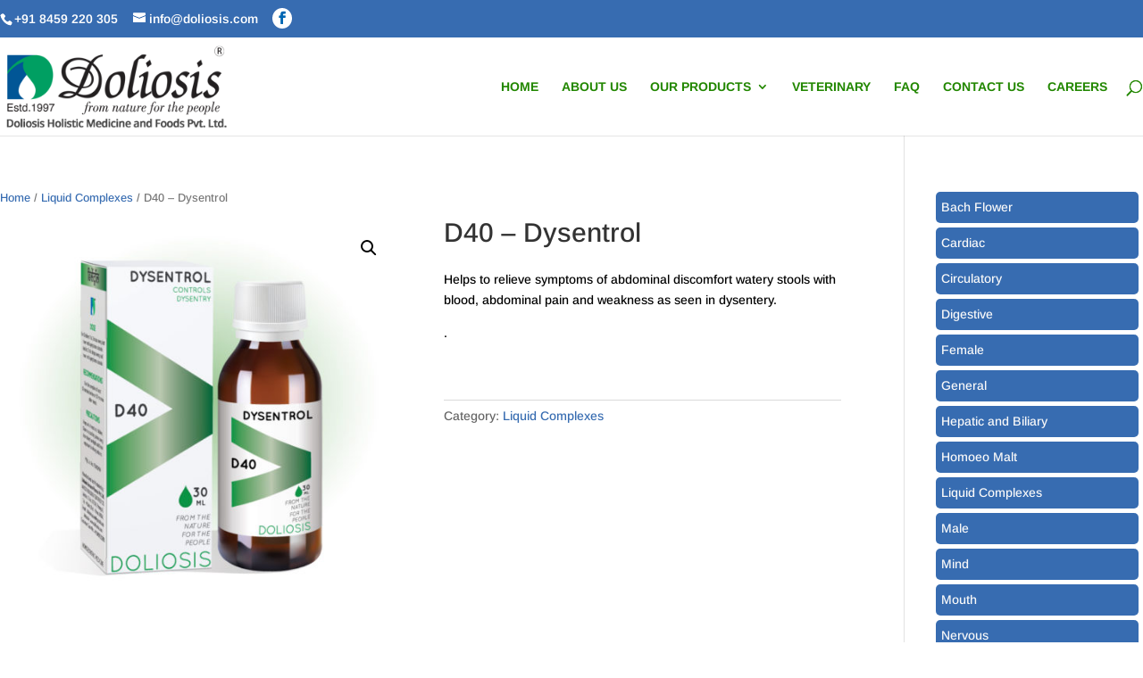

--- FILE ---
content_type: text/css
request_url: https://www.doliosis.com/wp-content/themes/doliosis/style.css?ver=4.23.4
body_size: 1049
content:
/*
Theme Name:  DOLIOSIS
Theme URI:   http://www.doliosis.com
Version:     1.0
Description: Doliosis.
Author:      svfx
Author URI:  
Template:    Divi
*/


/***********************************************************************
Caution: do not remove this to keep Divi Children Engine always updated 
Divi Children Engine version: 1.0.4
***********************************************************************/

/*------------------------------[FONT ICONS]-----------------------------*/
/*--[Created by Divi Children, http://divi4u.com/divi-children-plugin/]--*/
/*-----------------------------------------------------------------------*/

.icon_tags, .icon_profile, .icon_chat, .icon_clipboard, .icon_calendar {
	font-family: 'ETmodules';
	speak: none;
	font-style: normal;
	font-weight: normal;
	font-variant: normal;
	text-transform: none;
	line-height: 1;
	-webkit-font-smoothing: antialiased;
	-moz-osx-font-smoothing: grayscale;
	font-size: 16px;
	color: #318EC3;
}
.icon_tags:before {
	content: "\e07c";
	padding: 0px 5px 0 0;
}
.icon_profile:before {
	content: "\e08a";
	padding: 0 5px 0 0;
}
.icon_chat:before {
	content: "\e066";
	padding: 0 5px 0 20px;
}
.icon_clipboard:before {
	content: "\e0e6";
	padding: 0 5px 0 20px;
}
.icon_calendar:before {
	content: "\e023";
	padding: 0 5px 0 20px;
}

/*- YOU CAN INCLUDE THE CUSTOM CODE FOR YOUR CHILD THEME BELOW THIS LINE-*/

/*------------------------------------------------*/
/*-----------------[BASIC STYLES]-----------------*/
/*------------------------------------------------*/



/*------------------------------------------------*/
/*---------------[MAIN LAYOUT INFO]---------------*/
/*------------------------------------------------*/



/*------------------------------------------------*/
/*---------------[DROPDOWN MENU]------------------*/
/*------------------------------------------------*/



/*------------------------------------------------*/
/*-------------------[COMMENTS]-------------------*/
/*------------------------------------------------*/



/*------------------------------------------------*/
/*---------------------[FOOTER]-------------------*/
/*------------------------------------------------*/



/*------------------------------------------------*/
/*--------------------[SIDEBAR]-------------------*/
/*------------------------------------------------*/



/*------------------------------------------------*/
/*------------[CAPTIONS AND ALIGNMENTS]-----------*/
/*------------------------------------------------*/



/*------------------------------------------------*/
/*-----------------[WP CALENDAR]------------------*/
/*------------------------------------------------*/



/*------------------------------------------------*/
/*-------------------[PAGE NAVI]------------------*/
/*------------------------------------------------*/



/*------------------------------------------------*/
/*------------------[TRANSITIONS]-----------------*/
/*------------------------------------------------*/



/*------------------------------------------------*/
/*---------------[RESPONSIVE LAYOUTS]-------------*/
/*------------------------------------------------*/

@media only screen and ( min-width: 981px ) {

}

/*-------------------[960px]------------------*/
@media only screen and ( min-width: 981px ) and ( max-width: 1100px ) {

	/*-------------------[Sliders]------------------*/

	/*-------------------[Portfolio]------------------*/

	/*-------------------[Sidebar]------------------*/
	
	/*-------------------[Menu]------------------*/
	
}

/*-------------------[768px]------------------*/
@media only screen and ( max-width: 980px ) {

	/*-------------------[Portfolio]------------------*/
	
	/*-------------------[Sliders]------------------*/
	
	/*-------------------[Menu]------------------*/

}

@media only screen and ( min-width: 768px ) and ( max-width: 980px ) {

}

@media screen and ( max-width: 782px ) {

}

/*-------------------[480px]------------------*/
@media only screen and ( max-width: 767px ) {

	/*-------------------[Menu]------------------*/

}

/*-------------------[320px]------------------*/
@media only screen and ( max-width: 479px ) {

}


/*-------------------[custom css]------------------*/

.widget_search #searchsubmit {
   
       right: auto !important;
}

.widget_search #s {
    width: 50% !important;
    
}


.et_pb_widget_area_right {
  
    border-left: 1px solid rgba(255, 255, 255, 0.1) !important;
}


.et-cart-info span {
  
    display: none !important;
}


.et_pb_widget_area ul {
        list-style: inherit !important;
}

@media only screen and (min-width: 1350px) {

.single.et_pb_pagebuilder_layout.et_full_width_page .et_post_meta_wrapper {
   
    margin-left: 550px !important;
}


#comment-wrap {
    padding-top: 75px !important;
    width: 100% !important;
}

}

@media only screen and (min-width: 1350px){

.single.et_pb_pagebuilder_layout.et_full_width_page .et_post_meta_wrapper {
    text-align: center;
    margin-left: auto !important;
}
}
/*
 Remove sidebar on all archive pages
*/
.search #main-content .container::before,
.archive #main-content .container::before {
    display: none;
}
.search #left-area,
.archive #left-area {
    width: 100%;
    float: none;
    padding-right: 0;
}
.search #sidebar,
.archive #sidebar {
    display: none;
} 

.container {
    position: relative;
    width: 100% !important;
    max-width: 1500px !important;
    margin: auto;
}

.form-submit {
    float: right !important;
}

.single.et_pb_pagebuilder_layout.et_full_width_page #main-content .container {
    width: 100% !important;
    max-width: 100% !important;
    padding-top: 0;
}

#top-header .et-social-icon a {
    font-size: 14px;
    background: #ffffff;
    padding: 4px;
    border-radius: 50%;
    color: #0066b3;
}

#left-area .post-meta {
    text-align: center !important;
}

.et_pb_post h2  {
    text-align: center !important;
}

.et_post_meta_wrapper {
    width: 43% !important;
   
}

#commentform input[type=email], #commentform input[type=text], #commentform input[type=url] {
    width: 100% !important;
}
.et_pb_widget ul li {
    list-style: none !important;
	 background-color: #376cb1 !important;
    margin: 5px !important;
    padding: 6px !important;
	border-radius: 5px !important;
}
.mtphr-dnt-tick-container {
	    background-color: #376cb1 !important;
}
